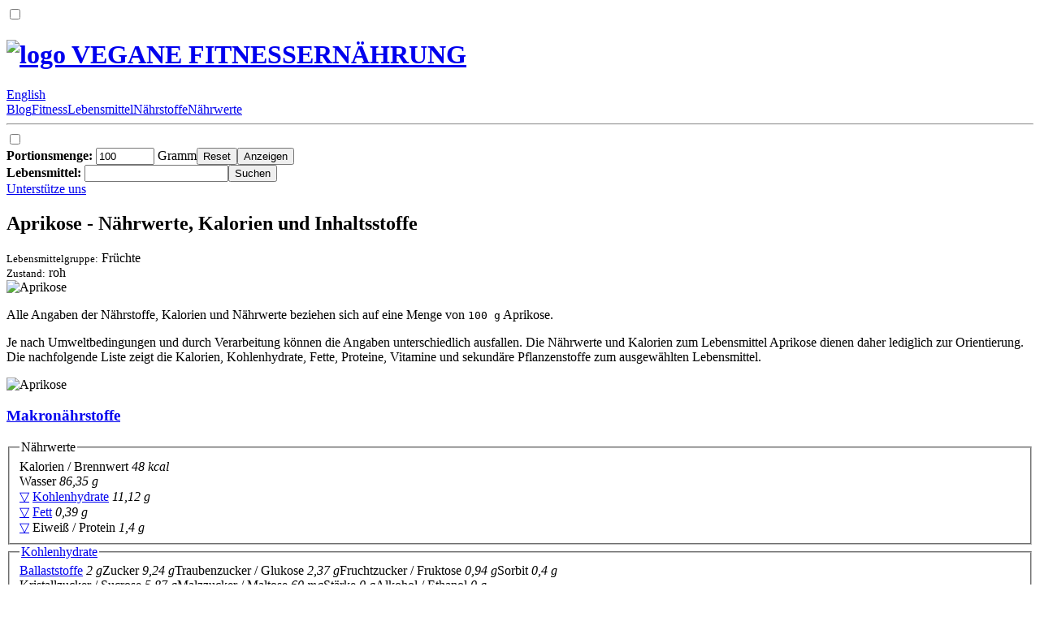

--- FILE ---
content_type: text/html; charset=UTF-8
request_url: https://vegane-fitnessernaehrung.de/naehrwerte_kalorien/aprikose.html
body_size: 4193
content:
<!DOCTYPE HTML>
<html lang="de" itemscope itemtype="//schema.org/Thing" prefix="og: http://ogp.me/ns#">
<head>
   <meta charset="UTF-8">
   <meta name="viewport" content="width=device-width, initial-scale=1, minimum-scale=1">
   <meta name="flattr:id" content="m03lqy">
   <meta name="description" itemprop="description" property="og:description" content="Aprikose Nährwerte: Wie viele Kalorien, Kohlenhydrate, Proteine (Eiweiß) & welche Nährstoffe, Inhaltsstoffe und Vitamine enthalten sind.">
   <meta name="keywords" content="aprikose,nährwerte,inhaltsstoffe,kalorien">
   <title itemprop="name" property="og:title">Aprikose: Nährwerte, Kalorien, Nährstoffe</title>
   <link type="image/x-icon" rel="icon" href="//media.vegane-fitnessernaehrung.de/favicon.ico">
   <link type="text/html" rel="alternate" hreflang="en" href="//veganalyze.com/nutrition_facts_calories/apricot.html">
   <style>@font-face{font-family:veggie;src:url(/veggie.woff) format('woff');font-display:swap;unicode-range:U+0020-00FF}</style>
   <link type="text/css" rel="stylesheet" href="//res.vegane-fitnessernaehrung.de/default.css?v=1683274971">
</head>
<body id="top">
<input type="checkbox" id="m-navi">
<header>
   <div><div><h1><a href="/" tabindex="2" title="zur Startseite" property="og:site_name"><img src="//media.vegane-fitnessernaehrung.de/titel.png" alt="logo" width="70" height="50"> VEGANE FITNESSERNÄHRUNG</a></h1> <aside><label for="m-navi" onclick="var e=document.getElementById('m-navi');e.checked=!e.checked;return false"></label> <a rel="nofollow" target="_blank" href="//facebook.com/VeganeFitnessernaehrung" id="facebook" title="Facebook"></a> <a rel="nofollow" target="_blank" href="//twitter.com/intent/tweet?text=Aprikose%20-%20N%C3%A4hrwerte%2C%20Kalorien%20und%20Inhaltsstoffe%20%7C%20VEGANE%20FITNESSERN%C3%84HRUNG%20%40&amp;url=https%3A%2F%2Fvegane-fitnessernaehrung.de%2Fnaehrwerte_kalorien%2Faprikose.html" id="twitter" title="Twitter"></a></aside></div><a hreflang="en" href="//veganalyze.com/nutrition_facts_calories/apricot.html">English</a></div>
   <div><nav><a href="/blog_neuigkeiten_news.html" tabindex="2" title="zu den neusten Beiträgen"><span></span>Blog</a><a href="/vegan_fitness_gesund_abnehmen_muskelaufbau.html" tabindex="2" title="Ernährung im Zusammenhang mit Fitness"><span></span>Fitness</a><a href="/pflanzliche_vegane_lebensmittel_nahrungsmittel.html" tabindex="2" title="Interessante Einzelheiten über Lebensmittel"><span></span>Lebensmittel</a><a href="/naehrstoffe_pflanzlich_vegane_lebensmittel.html" tabindex="2" title="Interessante Einzelheiten über Nährstoffe"><span></span>Nährstoffe</a><a href="/naehrwerte_kalorientabelle_pflanzlich_vegane_lebensmittel.html" class="selected" tabindex="2" title="Übersicht aller veganen Lebensmittel"><span></span>Nährwerte</a><hr></nav><label for="m-navi" onclick="var e=document.getElementById(\'m-navi\');e.checked=false;return false"></label></div>
</header>
<div id="werte">
   <input type="checkbox" id="m-filter"><label for="m-filter" onclick="var e=document.getElementById('m-filter');e.checked=!e.checked;return false"></label>
   <div id="extra"><div>
      <form id="filter"><label id="mass"><b>Portionsmenge:</b> <input type="number" name="mass" value="100" min="1" max="10000" required> Gramm</label><input type="reset" value="Reset"><input type="submit" value="Anzeigen"></form><label for="m-filter" onclick="var e=document.getElementById('m-filter');e.checked=false;return false"></label>
      <div><form action="/naehrwerte_kalorientabelle_pflanzlich_vegane_lebensmittel.html" class="suchen" onsubmit="return (this.s.value!='')">
         <label><b>Lebensmittel:</b> <input type="search" name="s" maxlength="100"></label><input type="submit" value="Suchen">
      </form></div>
      <a href="/unterstuetze_uns.html" class="button" tabindex="2" title="hilf uns mit einer kleinen Spende">Unterstütze uns</a>
   </div></div><div id="main">
      <div><h2>Aprikose - Nährwerte, Kalorien und Inhaltsstoffe</h2>
         <div><div><small>Lebensmittelgruppe:</small> Früchte <abbr class="grp3"></abbr></div><div><small>Zustand:</small> roh <abbr class="r"></abbr></div></div><img src="//media.vegane-fitnessernaehrung.de/lebensmittel/aprikose.png" alt="Aprikose" width="300" height="250">
         <p>Alle Angaben der Nährstoffe, Kalorien und Nährwerte beziehen sich auf eine Menge von <kbd>100 g</kbd> Aprikose.</p>
         <p>Je nach Umweltbedingungen und durch Verarbeitung können die Angaben unterschiedlich ausfallen. Die Nährwerte und Kalorien zum Lebensmittel Aprikose dienen daher lediglich zur Orientierung. Die nachfolgende Liste zeigt die Kalorien, Kohlenhydrate, Fette, Proteine, Vitamine und  sekundäre Pflanzenstoffe zum ausgewählten Lebensmittel.</p>
      </div><div><img src="//media.vegane-fitnessernaehrung.de/lebensmittel/aprikose.png" alt="Aprikose" width="300" height="250">
         <h3><a href="/naehrstoffe/was_makronaehrstoffe_sind_naehrstoffverteilung.html">Makronährstoffe</a></h3>
         <s id="naehrwerte"></s><fieldset><legend><span>Nährwerte</span></legend><div>Kalorien / Brennwert <i>48 kcal</i></div><div>Wasser <i>86,35 g</i></div><div><a href="#kohlenhydrate">▽</a> <a href="/naehrstoffe/kohlenhydrate.html">Kohlenhydrate</a> <i>11,12 g</i></div><div><a href="#fettsaeuren">▽</a> <a href="/naehrstoffe/fette_lipide_fettsaeuren.html">Fett</a> <i>0,39 g</i></div><div><a href="#aminosaeuren">▽</a> Eiweiß / Protein <i>1,4 g</i></div></fieldset>
         <div id="GA1" class="werbung"></div>
         <s id="kohlenhydrate"></s><fieldset><legend><span><a href="/naehrstoffe/kohlenhydrate.html">Kohlenhydrate</a></span></legend><div><div><span><a href="/naehrstoffe/ballaststoffe.html">Ballaststoffe</a> <i>2 g</i></span><span>Zucker <i>9,24 g</i></span><span>Traubenzucker / Glukose <i>2,37 g</i></span><span>Fruchtzucker / Fruktose <i>0,94 g</i></span><span>Sorbit <i>0,4 g</i></span></div><div><span>Kristallzucker / Sucrose <i>5,87 g</i></span><span>Malzzucker / Maltose <i title="0,06 g">60 mg</i></span><span>Stärke <i>0 g</i></span><span>Alkohol / Ethanol <i>0 g</i></span></div></div></fieldset>
         <s id="fettsaeuren"></s><fieldset><legend><span><a href="/naehrstoffe/fette_lipide_fettsaeuren.html">Fettsäuren</a></span></legend><div><div><span><a href="/naehrstoffe/gesaettigte_fettsaeuren_gesund_oder_ungesund.html">gesättigte Fettsäuren</a> <i title="0,027 g">27 mg</i></span><span><a href="/naehrstoffe/einfach_ungesaettigte_fettsaeuren.html">einfach ungesättigte Fettsäuren</a> <i>0,17 g</i></span></div><div><span><a href="/naehrstoffe/mehrfach_ungesaettigte_fettsaeuren.html">mehrfach ungesättigte Fettsäuren</a> <i title="0,06 g">60 mg</i></span><span><a href="/naehrstoffe/transfette_transfettsaeuren.html">Transfette</a> <i>0 g</i></span></div></div><h4><a href="/naehrstoffe/gesaettigte_fettsaeuren_gesund_oder_ungesund.html">Gesättigte Fettsäuren</a></h4><div><div><span>(8:0) Caprylsäure <i>0 g</i></span><span>(10:0) Caprinsäure <i>0 g</i></span><span>(12:0) Laurinsäure <i>0 g</i></span></div><div><span>(14:0) Myristinsäure <i>0 g</i></span><span>(16:0) Palmitinsäure <i title="0,024 g">24 mg</i></span><span>(18:0) Stearinsäure <i title="0,003 g">3 mg</i></span></div></div><h4><a href="/naehrstoffe/einfach_ungesaettigte_fettsaeuren.html">Einfach ungesättigte Fettsäuren</a></h4><div><div><span>(16:1) Palmitoleinsäure <i>0 g</i></span><span>(18:1) Ölsäure <i>0,17 g</i></span></div><div><span>(20:1) Gadoleinsäure <i>0 g</i></span></div></div><h4><a href="/naehrstoffe/mehrfach_ungesaettigte_fettsaeuren.html">Mehrfach ungesättigte Fettsäuren</a></h4><div><div><span><a href="/naehrstoffe/linolsaeure.html">(18:2 omega-6) Linolsäure</a> <i title="0,032 g">32 mg</i></span><span><a href="/naehrstoffe/alpha_linolensaeure.html">(18:3 omega-3) Alpha-Linolensäure</a> <i>0,28 g</i></span></div><div><span>(20:5 omega-3) Eicosapentaensäure <i>0 g</i></span></div></div></fieldset>
         <s id="aminosaeuren"></s><fieldset><legend><span><a href="/naehrstoffe/proteine_aminosaeuren_pflanzliches_eiweiss_funktionen.html">Aminosäuren</a></span></legend><h4><a href="/naehrstoffe/essentielle_aminosaeuren.html">Essentielle Aminosäuren</a></h4><div><div><span>Histidin <i title="0,027 g">27 mg</i></span><span>Isoleucin <i title="0,041 g">41 mg</i></span><span>Leucin <i title="0,077 g">77 mg</i></span><span>Lysin <i title="0,097 g">97 mg</i></span><span>Methionin <i title="0,006 g">6 mg</i></span></div><div><span>Phenylalanin <i title="0,052 g">52 mg</i></span><span>Threonin <i title="0,047 g">47 mg</i></span><span>Tryptophan <i title="0,015 g">15 mg</i></span><span>Valin <i title="0,047 g">47 mg</i></span></div></div><h4>Semi-Essentielle Aminosäuren</h4><div><div><span>Arginin <i title="0,045 g">45 mg</i></span><span>Cystein <i title="0,003 g">3 mg</i></span><span>Glycin <i title="0,04 g">40 mg</i></span></div><div><span>Prolin <i>0,1 g</i></span><span>Serin <i title="0,083 g">83 mg</i></span><span>Tyrosin <i title="0,029 g">29 mg</i></span></div></div><h4>Nicht-Essentielle Aminosäuren</h4><div><div><span>Alanin <i title="0,068 g">68 mg</i></span><span>Asparaginsäure <i>0,31 g</i></span></div><div><span>Glutaminsäure <i>0,16 g</i></span></div></div></fieldset></div>
      <div><h3><a href="/naehrstoffe/was_mikronaehrstoffe_sind_vitamine_mineralstoffe.html">Mikronährstoffe</a></h3>
         <s id="mineralstoffe"></s><fieldset><legend><span><a href="/naehrstoffe/mineralstoffe.html">Mineralstoffe</a></span></legend><div><div><span><a href="/naehrstoffe/kalium_wirkung_blutdruck_sport_gesundheit.html">Kalium</a> <i>0,26 g</i></span><span><a href="/naehrstoffe/kalzium_calcium_wirkung.html">Kalzium</a> <i title="0,013 g">13 mg</i></span><span>Phosphor <i title="0,023 g">23 mg</i></span></div><div><span><a href="/naehrstoffe/natrium.html">Natrium</a> <i title="0,001 g">1 mg</i></span><span><a href="/naehrstoffe/magnesium_wirkung.html">Magnesium</a> <i title="0,01 g">10 mg</i></span></div></div><h4><a href="/naehrstoffe/spurenelemente.html">Spurenelemente</a></h4><div><div><span><a href="/naehrstoffe/zink_wirkung_immunsystem_zinkaufnahme_verbessern.html">Zink</a> <i title="0,0002 g">0,2 mg</i></span><span><a href="/naehrstoffe/eisen_wirkung_eisenaufnahme_verbessern.html">Eisen</a> <i title="0,00039 g">0,39 mg</i></span><span><a href="/naehrstoffe/mangan.html">Mangan</a> <i title="0,000077 g">77 µg</i></span><span>Kupfer <i title="0,000078 g">78 µg</i></span></div><div><span><a href="/naehrstoffe/jod_iod_schilddruese_schwangerschaft.html">Jod</a> <i title="0,000001 g">1 µg</i></span><span>Molybdän <i title="0,000001 g">1 µg</i></span><span><a href="/naehrstoffe/selen_wirkung_schilddruese.html">Selen</a> <i title="0,000001 g">1 µg</i></span></div></div></fieldset>
         <s id="vitamine"></s><fieldset><legend><span><a href="/naehrstoffe/vitamine_wirkungen_funktionen.html">Vitamine</a></span></legend><div><div><span><a href="/naehrstoffe/vitamin_c_wirkung_ascorbinsaeure_ascorbat_collagen_haut.html">Vitamin C / Ascorbinsäure</a> <i title="0,01 g">10 mg</i></span><span><a href="/naehrstoffe/vitamin_e_wirkung_haut_alpha_tocopherol.html">Vitamin E</a> <i title="0,00089 g">0,89 mg</i></span><span>Vitamin B1 / Thiamin <i title="0,00003 g">30 µg</i></span><span><a href="/naehrstoffe/vitamin_b2_riboflavin_wirkung_migraene.html">Vitamin B2 / Riboflavin</a> <i title="0,00004 g">40 µg</i></span><span>Vitamin B3 / Niacin <i title="0,0006 g">0,6 mg</i></span><span>Vitamin B5 / Pantothensäure <i title="0,00024 g">0,24 mg</i></span><span><a href="/naehrstoffe/vitamin_b6_wirkungen_funktionen.html">Vitamin B6</a> <i title="0,000054 g">54 µg</i></span></div><div><span><a href="/naehrstoffe/vitamin_b12_wirkung.html">Vitamin B12 / Cobalamin</a> <i>0 g</i></span><span>Biotin <i>0 g</i></span><span><a href="/naehrstoffe/vitamin_b9_folat_wirkung_folsaeure_schwangerschaft_kinderwunsch.html">Folsäure / Folat</a> <i title="0,000009 g">9 µg</i></span><span><a href="/naehrstoffe/vitamin_a_wirkung_funktion_provitamin_a.html">Vitamin A</a> <i title="0,000096 g">96 µg</i></span><span>Vitamin A1 / Retinol <i>0 g</i></span><span><a href="/naehrstoffe/vitamin_d_sonnenvitamin_wirkung.html">Vitamin D</a> <i>0 g</i></span><span>Vitamin K1 / Phyllochinon <i title="0,000003 g">3 µg</i></span></div></div><h4>Vitaminähnliche Substanzen</h4><div><div><span>Cholin <i title="0,0028 g">2,8 mg</i></span></div></div></fieldset>
         <s id="fruchtsaeuren"></s><fieldset><legend><span>Fruchtsäuren</span></legend><div><div><span>Milchsäure <i>0 g</i></span><span>Apfelsäure <i>0,6 g</i></span><span>Zitronensäure <i>1,4 g</i></span></div><div><span>Oxalsäure <i>0 g</i></span><span>Chinasäure <i>0,1 g</i></span></div></div></fieldset></div>
      <div><h3>Sekundäre Pflanzenstoffe</h3>
         <s id="carotinoide"></s><fieldset><legend><span>Carotinoide</span></legend><div><div><span>Alpha-Carotin <i title="0,000019 g">19 µg</i></span><span>Beta-Carotin <i title="0,00109 g">1,09 mg</i></span><span>Beta-Cryptoxanthin <i title="0,0001 g">0,1 mg</i></span></div><div><span>Lycopin <i>0 g</i></span><span>Lutein + Zeaxanthin <i title="0,000089 g">89 µg</i></span></div></div></fieldset>
         <s id="alkaloide"></s><fieldset><legend><span>Alkaloide</span></legend><div><div><span>Coffein <i>0 g</i></span></div><div><span>Theobromin <i>0 g</i></span></div></div></fieldset>
         <s id="flavonoide"></s><fieldset><legend><span>Flavonoide</span></legend><h4>Proanthocyanidin</h4><div><div><span>Proanthocyanidin-Monomere <i title="0,00132 g">1,32 mg</i></span><span>Proanthocyanidin-Dimere <i title="0,00133 g">1,33 mg</i></span><span>Proanthocyanidin-Trimere <i title="0,00077 g">0,77 mg</i></span></div><div><span>Proanthocyanidin-4-6-mere <i title="0,0049 g">4,9 mg</i></span><span>Proanthocyanidin-7-10-mere <i title="0,0022 g">2,2 mg</i></span><span>Proanthocyanidin-Polymere (> 10mere) <i title="0,0008 g">0,8 mg</i></span></div></div><h4>Flavan-3-ole</h4><div><div><span>Catechin <i title="0,00367 g">3,67 mg</i></span><span>Epicatechin <i title="0,00474 g">4,74 mg</i></span><span>Epigallocatechin <i>0 g</i></span></div><div><span>Epicatechin-3-Gallat <i>0 g</i></span><span>Epigallocatechin-3-Gallat <i>0 g</i></span><span>Gallocatechin <i>0 g</i></span></div></div><h4>Flavone</h4><div><div><span>Apigenin <i>0 g</i></span></div><div><span>Luteolin <i>0 g</i></span></div></div><h4>Flavonole</h4><div><div><span>Kaempferol <i title="0,00063 g">0,63 mg</i></span><span>Myricetin <i>0 g</i></span></div><div><span>Quercetin <i title="0,00163 g">1,63 mg</i></span></div></div><h4>Phytoöstrogene</h4><div><div><span>Isoflavone <i>0 g</i></span></div></div><h4>Isoflavone</h4><div><div><span>Daidzein <i>0 g</i></span></div><div><span>Genistein <i>0 g</i></span></div></div></fieldset>
      </div><aside><div><a rel="nofollow" href="/naehrwertquellen.html?name=aprikose">Quellen</a>: Aprikose - Nährwerte und Kalorien</div></aside>
      <div><h4>Verwandte Lebensmittel</h4><ul>
      <li><a href="/naehrwerte_kalorien/aprikosenmarmelade.html">Aprikosenmarmelade</a></li>
      </ul></div>
      <div id="GA2" class="werbung"></div>
   </div>
</div>
<footer id="bottom"><div><a href="/kontakt.html" tabindex="2">Kontakt</a> &#8259; <a rel="nofollow" href="/impressum.html" tabindex="2">Impressum</a> &#8259; <a rel="nofollow" href="/datenschutz.html" tabindex="2">Datenschutz</a> <div>© Vegane-Fitnessernaehrung.de</div></div></footer>
<script>IS_EN=false,JS_CSS_HREF="//res.vegane-fitnessernaehrung.de/javascript.css?v=1545010542",GOOGLE_ADSENSE_ID="ca-pub-6985317310597800",GOOGLE_AD_ARR={"GA1":{"desktop":{"2956675021":"leaderboard"},"mobile":{"5943244099":"mobile_banner"}},"GA2":{"desktop":{"2956675021":"leaderboard"},"mobile":{"8756862271":"mobile_banner_large"}}}</script>
<script src="//res.vegane-fitnessernaehrung.de/default.js?v=1545010542"></script>
<script>filterform_init()</script>
</body>
</html>